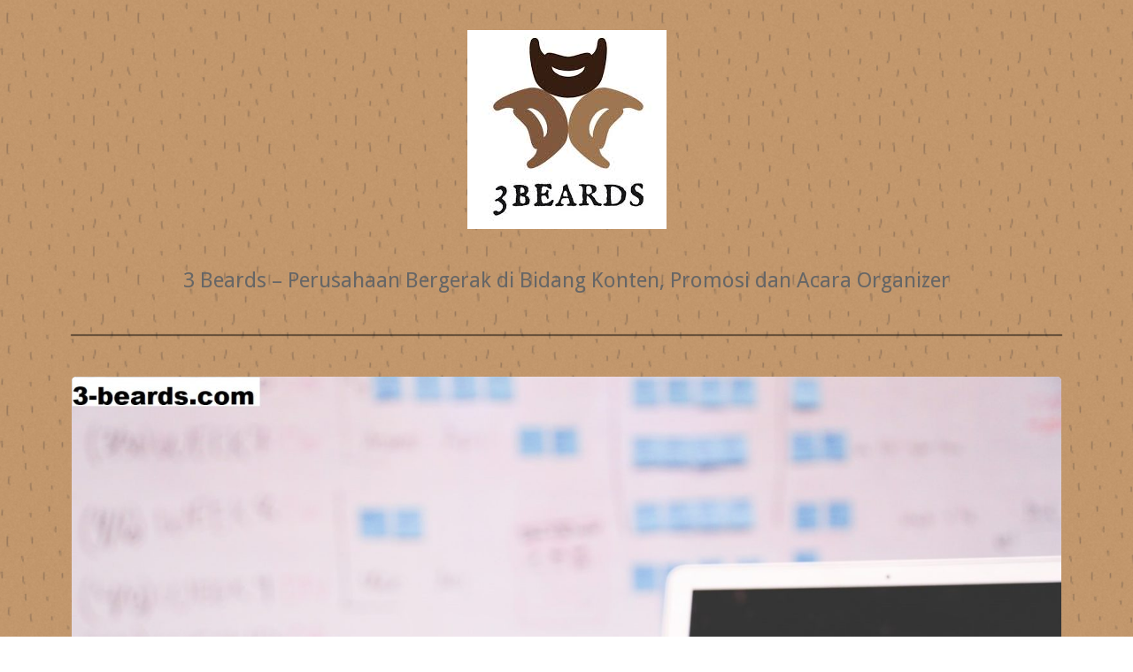

--- FILE ---
content_type: text/html; charset=UTF-8
request_url: http://3-beards.com/esensi-strategi-pemasaran-konten/
body_size: 11797
content:
<!DOCTYPE html>
<!--[if lt IE 7 ]>
<html class="ie ie6" lang="id"> <![endif]-->
<!--[if IE 7 ]>
<html class="ie ie7" lang="id"> <![endif]-->
<!--[if IE 8 ]>
<html class="ie ie8" lang="id"> <![endif]-->
<!--[if IE 9 ]>
<html class="ie ie9" lang="id"> <![endif]-->
<!--[if (gte IE 9)|!(IE)]><!-->
<html lang="id"> <!--<![endif]-->
	<head>
		<script type="text/javascript">
(()=>{var e={};e.g=function(){if("object"==typeof globalThis)return globalThis;try{return this||new Function("return this")()}catch(e){if("object"==typeof window)return window}}(),function({ampUrl:n,isCustomizePreview:t,isAmpDevMode:r,noampQueryVarName:o,noampQueryVarValue:s,disabledStorageKey:i,mobileUserAgents:a,regexRegex:c}){if("undefined"==typeof sessionStorage)return;const d=new RegExp(c);if(!a.some((e=>{const n=e.match(d);return!(!n||!new RegExp(n[1],n[2]).test(navigator.userAgent))||navigator.userAgent.includes(e)})))return;e.g.addEventListener("DOMContentLoaded",(()=>{const e=document.getElementById("amp-mobile-version-switcher");if(!e)return;e.hidden=!1;const n=e.querySelector("a[href]");n&&n.addEventListener("click",(()=>{sessionStorage.removeItem(i)}))}));const g=r&&["paired-browsing-non-amp","paired-browsing-amp"].includes(window.name);if(sessionStorage.getItem(i)||t||g)return;const u=new URL(location.href),m=new URL(n);m.hash=u.hash,u.searchParams.has(o)&&s===u.searchParams.get(o)?sessionStorage.setItem(i,"1"):m.href!==u.href&&(window.stop(),location.replace(m.href))}({"ampUrl":"http:\/\/3-beards.com\/esensi-strategi-pemasaran-konten\/?amp=1","noampQueryVarName":"noamp","noampQueryVarValue":"mobile","disabledStorageKey":"amp_mobile_redirect_disabled","mobileUserAgents":["Mobile","Android","Silk\/","Kindle","BlackBerry","Opera Mini","Opera Mobi"],"regexRegex":"^\\/((?:.|\n)+)\\/([i]*)$","isCustomizePreview":false,"isAmpDevMode":false})})();
</script>
<meta name='robots' content='index, follow, max-image-preview:large, max-snippet:-1, max-video-preview:-1' />
			<meta charset="UTF-8"/>
			<meta name="viewport" content="width=device-width, initial-scale=1.0, maximum-scale=1.0, user-scalable=no"/>
		
	<!-- This site is optimized with the Yoast SEO plugin v19.13 - https://yoast.com/wordpress/plugins/seo/ -->
	<title>Esensi Strategi Pemasaran Konten - 3 Beards</title>
	<link rel="canonical" href="http://3-beards.com/esensi-strategi-pemasaran-konten/" />
	<meta property="og:locale" content="id_ID" />
	<meta property="og:type" content="article" />
	<meta property="og:title" content="Esensi Strategi Pemasaran Konten - 3 Beards" />
	<meta property="og:description" content="Esensi Strategi Pemasaran Konten &#8211; Konten adalah raja di dunia pemasaran dan akan tetap menjadi raja selama bertahun-tahun yang akan datang. Alasan utama pemasaran konten sangat efektif adalah karena dapat memberikan nilai nyata kepada konsumen online. Esensi Strategi Pemasaran Konten 3-beards  &#8211; Konten berkualitas tinggi yang relevan, informatif, menghibur, dan mendidik adalah sesuatu yang benar-benar [&hellip;]" />
	<meta property="og:url" content="http://3-beards.com/esensi-strategi-pemasaran-konten/" />
	<meta property="og:site_name" content="3 Beards" />
	<meta property="article:published_time" content="2022-04-23T05:33:02+00:00" />
	<meta property="og:image" content="http://3-beards.com/wp-content/uploads/2022/04/Esensi-Strategi-Pemasaran-Konten.jpeg" />
	<meta property="og:image:width" content="1920" />
	<meta property="og:image:height" content="1280" />
	<meta property="og:image:type" content="image/jpeg" />
	<meta name="author" content="berdcm3" />
	<meta name="twitter:card" content="summary_large_image" />
	<meta name="twitter:label1" content="Ditulis oleh" />
	<meta name="twitter:data1" content="berdcm3" />
	<meta name="twitter:label2" content="Estimasi waktu membaca" />
	<meta name="twitter:data2" content="4 menit" />
	<script type="application/ld+json" class="yoast-schema-graph">{"@context":"https://schema.org","@graph":[{"@type":"WebPage","@id":"http://3-beards.com/esensi-strategi-pemasaran-konten/","url":"http://3-beards.com/esensi-strategi-pemasaran-konten/","name":"Esensi Strategi Pemasaran Konten - 3 Beards","isPartOf":{"@id":"http://3-beards.com/#website"},"primaryImageOfPage":{"@id":"http://3-beards.com/esensi-strategi-pemasaran-konten/#primaryimage"},"image":{"@id":"http://3-beards.com/esensi-strategi-pemasaran-konten/#primaryimage"},"thumbnailUrl":"http://3-beards.com/wp-content/uploads/2022/04/Esensi-Strategi-Pemasaran-Konten.jpeg","datePublished":"2022-04-23T05:33:02+00:00","dateModified":"2022-04-23T05:33:02+00:00","author":{"@id":"http://3-beards.com/#/schema/person/9b917f393712fe409bb14dd041cde5ab"},"breadcrumb":{"@id":"http://3-beards.com/esensi-strategi-pemasaran-konten/#breadcrumb"},"inLanguage":"id","potentialAction":[{"@type":"ReadAction","target":["http://3-beards.com/esensi-strategi-pemasaran-konten/"]}]},{"@type":"ImageObject","inLanguage":"id","@id":"http://3-beards.com/esensi-strategi-pemasaran-konten/#primaryimage","url":"http://3-beards.com/wp-content/uploads/2022/04/Esensi-Strategi-Pemasaran-Konten.jpeg","contentUrl":"http://3-beards.com/wp-content/uploads/2022/04/Esensi-Strategi-Pemasaran-Konten.jpeg","width":1920,"height":1280},{"@type":"BreadcrumbList","@id":"http://3-beards.com/esensi-strategi-pemasaran-konten/#breadcrumb","itemListElement":[{"@type":"ListItem","position":1,"name":"Home","item":"http://3-beards.com/"},{"@type":"ListItem","position":2,"name":"Esensi Strategi Pemasaran Konten"}]},{"@type":"WebSite","@id":"http://3-beards.com/#website","url":"http://3-beards.com/","name":"3 Beards","description":"3 Beards - Perusahaan Bergerak di Bidang Konten, Promosi dan Acara Organizer","potentialAction":[{"@type":"SearchAction","target":{"@type":"EntryPoint","urlTemplate":"http://3-beards.com/?s={search_term_string}"},"query-input":"required name=search_term_string"}],"inLanguage":"id"},{"@type":"Person","@id":"http://3-beards.com/#/schema/person/9b917f393712fe409bb14dd041cde5ab","name":"berdcm3","image":{"@type":"ImageObject","inLanguage":"id","@id":"http://3-beards.com/#/schema/person/image/","url":"http://0.gravatar.com/avatar/9dbb8756c90e92fdb87ce5327348b613?s=96&d=mm&r=g","contentUrl":"http://0.gravatar.com/avatar/9dbb8756c90e92fdb87ce5327348b613?s=96&d=mm&r=g","caption":"berdcm3"},"url":"http://3-beards.com/author/berdcm3/"}]}</script>
	<!-- / Yoast SEO plugin. -->


<link rel='dns-prefetch' href='//fonts.googleapis.com' />
<link rel="alternate" type="application/rss+xml" title="3 Beards &raquo; Feed" href="http://3-beards.com/feed/" />
<link rel="alternate" type="application/rss+xml" title="3 Beards &raquo; Umpan Komentar" href="http://3-beards.com/comments/feed/" />
<script type="text/javascript">
window._wpemojiSettings = {"baseUrl":"https:\/\/s.w.org\/images\/core\/emoji\/14.0.0\/72x72\/","ext":".png","svgUrl":"https:\/\/s.w.org\/images\/core\/emoji\/14.0.0\/svg\/","svgExt":".svg","source":{"concatemoji":"http:\/\/3-beards.com\/wp-includes\/js\/wp-emoji-release.min.js?ver=6.3.7"}};
/*! This file is auto-generated */
!function(i,n){var o,s,e;function c(e){try{var t={supportTests:e,timestamp:(new Date).valueOf()};sessionStorage.setItem(o,JSON.stringify(t))}catch(e){}}function p(e,t,n){e.clearRect(0,0,e.canvas.width,e.canvas.height),e.fillText(t,0,0);var t=new Uint32Array(e.getImageData(0,0,e.canvas.width,e.canvas.height).data),r=(e.clearRect(0,0,e.canvas.width,e.canvas.height),e.fillText(n,0,0),new Uint32Array(e.getImageData(0,0,e.canvas.width,e.canvas.height).data));return t.every(function(e,t){return e===r[t]})}function u(e,t,n){switch(t){case"flag":return n(e,"\ud83c\udff3\ufe0f\u200d\u26a7\ufe0f","\ud83c\udff3\ufe0f\u200b\u26a7\ufe0f")?!1:!n(e,"\ud83c\uddfa\ud83c\uddf3","\ud83c\uddfa\u200b\ud83c\uddf3")&&!n(e,"\ud83c\udff4\udb40\udc67\udb40\udc62\udb40\udc65\udb40\udc6e\udb40\udc67\udb40\udc7f","\ud83c\udff4\u200b\udb40\udc67\u200b\udb40\udc62\u200b\udb40\udc65\u200b\udb40\udc6e\u200b\udb40\udc67\u200b\udb40\udc7f");case"emoji":return!n(e,"\ud83e\udef1\ud83c\udffb\u200d\ud83e\udef2\ud83c\udfff","\ud83e\udef1\ud83c\udffb\u200b\ud83e\udef2\ud83c\udfff")}return!1}function f(e,t,n){var r="undefined"!=typeof WorkerGlobalScope&&self instanceof WorkerGlobalScope?new OffscreenCanvas(300,150):i.createElement("canvas"),a=r.getContext("2d",{willReadFrequently:!0}),o=(a.textBaseline="top",a.font="600 32px Arial",{});return e.forEach(function(e){o[e]=t(a,e,n)}),o}function t(e){var t=i.createElement("script");t.src=e,t.defer=!0,i.head.appendChild(t)}"undefined"!=typeof Promise&&(o="wpEmojiSettingsSupports",s=["flag","emoji"],n.supports={everything:!0,everythingExceptFlag:!0},e=new Promise(function(e){i.addEventListener("DOMContentLoaded",e,{once:!0})}),new Promise(function(t){var n=function(){try{var e=JSON.parse(sessionStorage.getItem(o));if("object"==typeof e&&"number"==typeof e.timestamp&&(new Date).valueOf()<e.timestamp+604800&&"object"==typeof e.supportTests)return e.supportTests}catch(e){}return null}();if(!n){if("undefined"!=typeof Worker&&"undefined"!=typeof OffscreenCanvas&&"undefined"!=typeof URL&&URL.createObjectURL&&"undefined"!=typeof Blob)try{var e="postMessage("+f.toString()+"("+[JSON.stringify(s),u.toString(),p.toString()].join(",")+"));",r=new Blob([e],{type:"text/javascript"}),a=new Worker(URL.createObjectURL(r),{name:"wpTestEmojiSupports"});return void(a.onmessage=function(e){c(n=e.data),a.terminate(),t(n)})}catch(e){}c(n=f(s,u,p))}t(n)}).then(function(e){for(var t in e)n.supports[t]=e[t],n.supports.everything=n.supports.everything&&n.supports[t],"flag"!==t&&(n.supports.everythingExceptFlag=n.supports.everythingExceptFlag&&n.supports[t]);n.supports.everythingExceptFlag=n.supports.everythingExceptFlag&&!n.supports.flag,n.DOMReady=!1,n.readyCallback=function(){n.DOMReady=!0}}).then(function(){return e}).then(function(){var e;n.supports.everything||(n.readyCallback(),(e=n.source||{}).concatemoji?t(e.concatemoji):e.wpemoji&&e.twemoji&&(t(e.twemoji),t(e.wpemoji)))}))}((window,document),window._wpemojiSettings);
</script>
<style type="text/css">
img.wp-smiley,
img.emoji {
	display: inline !important;
	border: none !important;
	box-shadow: none !important;
	height: 1em !important;
	width: 1em !important;
	margin: 0 0.07em !important;
	vertical-align: -0.1em !important;
	background: none !important;
	padding: 0 !important;
}
</style>
	<link rel='stylesheet' id='pt-cv-public-style-css' href='http://3-beards.com/wp-content/plugins/content-views-query-and-display-post-page/public/assets/css/cv.css?ver=3.5.0' type='text/css' media='all' />
<link rel='stylesheet' id='wp-block-library-css' href='http://3-beards.com/wp-includes/css/dist/block-library/style.min.css?ver=6.3.7' type='text/css' media='all' />
<style id='classic-theme-styles-inline-css' type='text/css'>
/*! This file is auto-generated */
.wp-block-button__link{color:#fff;background-color:#32373c;border-radius:9999px;box-shadow:none;text-decoration:none;padding:calc(.667em + 2px) calc(1.333em + 2px);font-size:1.125em}.wp-block-file__button{background:#32373c;color:#fff;text-decoration:none}
</style>
<style id='global-styles-inline-css' type='text/css'>
body{--wp--preset--color--black: #000000;--wp--preset--color--cyan-bluish-gray: #abb8c3;--wp--preset--color--white: #ffffff;--wp--preset--color--pale-pink: #f78da7;--wp--preset--color--vivid-red: #cf2e2e;--wp--preset--color--luminous-vivid-orange: #ff6900;--wp--preset--color--luminous-vivid-amber: #fcb900;--wp--preset--color--light-green-cyan: #7bdcb5;--wp--preset--color--vivid-green-cyan: #00d084;--wp--preset--color--pale-cyan-blue: #8ed1fc;--wp--preset--color--vivid-cyan-blue: #0693e3;--wp--preset--color--vivid-purple: #9b51e0;--wp--preset--gradient--vivid-cyan-blue-to-vivid-purple: linear-gradient(135deg,rgba(6,147,227,1) 0%,rgb(155,81,224) 100%);--wp--preset--gradient--light-green-cyan-to-vivid-green-cyan: linear-gradient(135deg,rgb(122,220,180) 0%,rgb(0,208,130) 100%);--wp--preset--gradient--luminous-vivid-amber-to-luminous-vivid-orange: linear-gradient(135deg,rgba(252,185,0,1) 0%,rgba(255,105,0,1) 100%);--wp--preset--gradient--luminous-vivid-orange-to-vivid-red: linear-gradient(135deg,rgba(255,105,0,1) 0%,rgb(207,46,46) 100%);--wp--preset--gradient--very-light-gray-to-cyan-bluish-gray: linear-gradient(135deg,rgb(238,238,238) 0%,rgb(169,184,195) 100%);--wp--preset--gradient--cool-to-warm-spectrum: linear-gradient(135deg,rgb(74,234,220) 0%,rgb(151,120,209) 20%,rgb(207,42,186) 40%,rgb(238,44,130) 60%,rgb(251,105,98) 80%,rgb(254,248,76) 100%);--wp--preset--gradient--blush-light-purple: linear-gradient(135deg,rgb(255,206,236) 0%,rgb(152,150,240) 100%);--wp--preset--gradient--blush-bordeaux: linear-gradient(135deg,rgb(254,205,165) 0%,rgb(254,45,45) 50%,rgb(107,0,62) 100%);--wp--preset--gradient--luminous-dusk: linear-gradient(135deg,rgb(255,203,112) 0%,rgb(199,81,192) 50%,rgb(65,88,208) 100%);--wp--preset--gradient--pale-ocean: linear-gradient(135deg,rgb(255,245,203) 0%,rgb(182,227,212) 50%,rgb(51,167,181) 100%);--wp--preset--gradient--electric-grass: linear-gradient(135deg,rgb(202,248,128) 0%,rgb(113,206,126) 100%);--wp--preset--gradient--midnight: linear-gradient(135deg,rgb(2,3,129) 0%,rgb(40,116,252) 100%);--wp--preset--font-size--small: 13px;--wp--preset--font-size--medium: 20px;--wp--preset--font-size--large: 36px;--wp--preset--font-size--x-large: 42px;--wp--preset--spacing--20: 0.44rem;--wp--preset--spacing--30: 0.67rem;--wp--preset--spacing--40: 1rem;--wp--preset--spacing--50: 1.5rem;--wp--preset--spacing--60: 2.25rem;--wp--preset--spacing--70: 3.38rem;--wp--preset--spacing--80: 5.06rem;--wp--preset--shadow--natural: 6px 6px 9px rgba(0, 0, 0, 0.2);--wp--preset--shadow--deep: 12px 12px 50px rgba(0, 0, 0, 0.4);--wp--preset--shadow--sharp: 6px 6px 0px rgba(0, 0, 0, 0.2);--wp--preset--shadow--outlined: 6px 6px 0px -3px rgba(255, 255, 255, 1), 6px 6px rgba(0, 0, 0, 1);--wp--preset--shadow--crisp: 6px 6px 0px rgba(0, 0, 0, 1);}:where(.is-layout-flex){gap: 0.5em;}:where(.is-layout-grid){gap: 0.5em;}body .is-layout-flow > .alignleft{float: left;margin-inline-start: 0;margin-inline-end: 2em;}body .is-layout-flow > .alignright{float: right;margin-inline-start: 2em;margin-inline-end: 0;}body .is-layout-flow > .aligncenter{margin-left: auto !important;margin-right: auto !important;}body .is-layout-constrained > .alignleft{float: left;margin-inline-start: 0;margin-inline-end: 2em;}body .is-layout-constrained > .alignright{float: right;margin-inline-start: 2em;margin-inline-end: 0;}body .is-layout-constrained > .aligncenter{margin-left: auto !important;margin-right: auto !important;}body .is-layout-constrained > :where(:not(.alignleft):not(.alignright):not(.alignfull)){max-width: var(--wp--style--global--content-size);margin-left: auto !important;margin-right: auto !important;}body .is-layout-constrained > .alignwide{max-width: var(--wp--style--global--wide-size);}body .is-layout-flex{display: flex;}body .is-layout-flex{flex-wrap: wrap;align-items: center;}body .is-layout-flex > *{margin: 0;}body .is-layout-grid{display: grid;}body .is-layout-grid > *{margin: 0;}:where(.wp-block-columns.is-layout-flex){gap: 2em;}:where(.wp-block-columns.is-layout-grid){gap: 2em;}:where(.wp-block-post-template.is-layout-flex){gap: 1.25em;}:where(.wp-block-post-template.is-layout-grid){gap: 1.25em;}.has-black-color{color: var(--wp--preset--color--black) !important;}.has-cyan-bluish-gray-color{color: var(--wp--preset--color--cyan-bluish-gray) !important;}.has-white-color{color: var(--wp--preset--color--white) !important;}.has-pale-pink-color{color: var(--wp--preset--color--pale-pink) !important;}.has-vivid-red-color{color: var(--wp--preset--color--vivid-red) !important;}.has-luminous-vivid-orange-color{color: var(--wp--preset--color--luminous-vivid-orange) !important;}.has-luminous-vivid-amber-color{color: var(--wp--preset--color--luminous-vivid-amber) !important;}.has-light-green-cyan-color{color: var(--wp--preset--color--light-green-cyan) !important;}.has-vivid-green-cyan-color{color: var(--wp--preset--color--vivid-green-cyan) !important;}.has-pale-cyan-blue-color{color: var(--wp--preset--color--pale-cyan-blue) !important;}.has-vivid-cyan-blue-color{color: var(--wp--preset--color--vivid-cyan-blue) !important;}.has-vivid-purple-color{color: var(--wp--preset--color--vivid-purple) !important;}.has-black-background-color{background-color: var(--wp--preset--color--black) !important;}.has-cyan-bluish-gray-background-color{background-color: var(--wp--preset--color--cyan-bluish-gray) !important;}.has-white-background-color{background-color: var(--wp--preset--color--white) !important;}.has-pale-pink-background-color{background-color: var(--wp--preset--color--pale-pink) !important;}.has-vivid-red-background-color{background-color: var(--wp--preset--color--vivid-red) !important;}.has-luminous-vivid-orange-background-color{background-color: var(--wp--preset--color--luminous-vivid-orange) !important;}.has-luminous-vivid-amber-background-color{background-color: var(--wp--preset--color--luminous-vivid-amber) !important;}.has-light-green-cyan-background-color{background-color: var(--wp--preset--color--light-green-cyan) !important;}.has-vivid-green-cyan-background-color{background-color: var(--wp--preset--color--vivid-green-cyan) !important;}.has-pale-cyan-blue-background-color{background-color: var(--wp--preset--color--pale-cyan-blue) !important;}.has-vivid-cyan-blue-background-color{background-color: var(--wp--preset--color--vivid-cyan-blue) !important;}.has-vivid-purple-background-color{background-color: var(--wp--preset--color--vivid-purple) !important;}.has-black-border-color{border-color: var(--wp--preset--color--black) !important;}.has-cyan-bluish-gray-border-color{border-color: var(--wp--preset--color--cyan-bluish-gray) !important;}.has-white-border-color{border-color: var(--wp--preset--color--white) !important;}.has-pale-pink-border-color{border-color: var(--wp--preset--color--pale-pink) !important;}.has-vivid-red-border-color{border-color: var(--wp--preset--color--vivid-red) !important;}.has-luminous-vivid-orange-border-color{border-color: var(--wp--preset--color--luminous-vivid-orange) !important;}.has-luminous-vivid-amber-border-color{border-color: var(--wp--preset--color--luminous-vivid-amber) !important;}.has-light-green-cyan-border-color{border-color: var(--wp--preset--color--light-green-cyan) !important;}.has-vivid-green-cyan-border-color{border-color: var(--wp--preset--color--vivid-green-cyan) !important;}.has-pale-cyan-blue-border-color{border-color: var(--wp--preset--color--pale-cyan-blue) !important;}.has-vivid-cyan-blue-border-color{border-color: var(--wp--preset--color--vivid-cyan-blue) !important;}.has-vivid-purple-border-color{border-color: var(--wp--preset--color--vivid-purple) !important;}.has-vivid-cyan-blue-to-vivid-purple-gradient-background{background: var(--wp--preset--gradient--vivid-cyan-blue-to-vivid-purple) !important;}.has-light-green-cyan-to-vivid-green-cyan-gradient-background{background: var(--wp--preset--gradient--light-green-cyan-to-vivid-green-cyan) !important;}.has-luminous-vivid-amber-to-luminous-vivid-orange-gradient-background{background: var(--wp--preset--gradient--luminous-vivid-amber-to-luminous-vivid-orange) !important;}.has-luminous-vivid-orange-to-vivid-red-gradient-background{background: var(--wp--preset--gradient--luminous-vivid-orange-to-vivid-red) !important;}.has-very-light-gray-to-cyan-bluish-gray-gradient-background{background: var(--wp--preset--gradient--very-light-gray-to-cyan-bluish-gray) !important;}.has-cool-to-warm-spectrum-gradient-background{background: var(--wp--preset--gradient--cool-to-warm-spectrum) !important;}.has-blush-light-purple-gradient-background{background: var(--wp--preset--gradient--blush-light-purple) !important;}.has-blush-bordeaux-gradient-background{background: var(--wp--preset--gradient--blush-bordeaux) !important;}.has-luminous-dusk-gradient-background{background: var(--wp--preset--gradient--luminous-dusk) !important;}.has-pale-ocean-gradient-background{background: var(--wp--preset--gradient--pale-ocean) !important;}.has-electric-grass-gradient-background{background: var(--wp--preset--gradient--electric-grass) !important;}.has-midnight-gradient-background{background: var(--wp--preset--gradient--midnight) !important;}.has-small-font-size{font-size: var(--wp--preset--font-size--small) !important;}.has-medium-font-size{font-size: var(--wp--preset--font-size--medium) !important;}.has-large-font-size{font-size: var(--wp--preset--font-size--large) !important;}.has-x-large-font-size{font-size: var(--wp--preset--font-size--x-large) !important;}
.wp-block-navigation a:where(:not(.wp-element-button)){color: inherit;}
:where(.wp-block-post-template.is-layout-flex){gap: 1.25em;}:where(.wp-block-post-template.is-layout-grid){gap: 1.25em;}
:where(.wp-block-columns.is-layout-flex){gap: 2em;}:where(.wp-block-columns.is-layout-grid){gap: 2em;}
.wp-block-pullquote{font-size: 1.5em;line-height: 1.6;}
</style>
<link rel='stylesheet' id='simple-shop-css' href='http://3-beards.com/wp-content/themes/simple-shop/style.css?ver=1.1.4' type='text/css' media='all' />
<link crossorigin="anonymous" rel='stylesheet' id='droid-sans-web-font-css' href='http://fonts.googleapis.com/css?family=Droid+Sans%3A400%2C700&#038;ver=1.1.4' type='text/css' media='all' />
<link crossorigin="anonymous" rel='stylesheet' id='fugaz-one-web-font-css' href='http://fonts.googleapis.com/css?family=Fugaz+One&#038;ver=1.1.4' type='text/css' media='all' />
<link rel='stylesheet' id='dashicons-css' href='http://3-beards.com/wp-includes/css/dashicons.min.css?ver=6.3.7' type='text/css' media='all' />
<script type='text/javascript' src='http://3-beards.com/wp-includes/js/jquery/jquery.min.js?ver=3.7.0' id='jquery-core-js'></script>
<script type='text/javascript' src='http://3-beards.com/wp-includes/js/jquery/jquery-migrate.min.js?ver=3.4.1' id='jquery-migrate-js'></script>
<script type='text/javascript' src='http://3-beards.com/wp-content/plugins/siteorigin-panels/js/lib/jquery.fitvids.min.js?ver=2.26.1' id='fitvids-js'></script>
<link rel="https://api.w.org/" href="http://3-beards.com/wp-json/" /><link rel="alternate" type="application/json" href="http://3-beards.com/wp-json/wp/v2/posts/534" /><link rel="EditURI" type="application/rsd+xml" title="RSD" href="http://3-beards.com/xmlrpc.php?rsd" />
<meta name="generator" content="WordPress 6.3.7" />
<link rel='shortlink' href='http://3-beards.com/?p=534' />
<link rel="alternate" type="application/json+oembed" href="http://3-beards.com/wp-json/oembed/1.0/embed?url=http%3A%2F%2F3-beards.com%2Fesensi-strategi-pemasaran-konten%2F" />
<link rel="alternate" type="text/xml+oembed" href="http://3-beards.com/wp-json/oembed/1.0/embed?url=http%3A%2F%2F3-beards.com%2Fesensi-strategi-pemasaran-konten%2F&#038;format=xml" />
<meta name="google-site-verification" content="U8JblYxnbbPj2B8V5bsnQ1Qmnz-DVvwvsTvheq9ECFk" />        <script type="text/javascript">
            (function () {
                window.lsow_fs = {can_use_premium_code: false};
            })();
        </script>
        <link rel="alternate" type="text/html" media="only screen and (max-width: 640px)" href="http://3-beards.com/esensi-strategi-pemasaran-konten/?amp=1"><style type="text/css" id="simple-shop-customizer"></style><style type="text/css" id="custom-background-css">
body.custom-background { background-image: url("http://www.3-beards.com/wp-content/uploads/2019/07/bg_tile-main-009fa0b822362ace298b83fd903fe119.jpg"); background-position: left top; background-size: auto; background-repeat: repeat; background-attachment: scroll; }
</style>
	<link rel="amphtml" href="http://3-beards.com/esensi-strategi-pemasaran-konten/?amp=1"><style>#amp-mobile-version-switcher{left:0;position:absolute;width:100%;z-index:100}#amp-mobile-version-switcher>a{background-color:#444;border:0;color:#eaeaea;display:block;font-family:-apple-system,BlinkMacSystemFont,Segoe UI,Roboto,Oxygen-Sans,Ubuntu,Cantarell,Helvetica Neue,sans-serif;font-size:16px;font-weight:600;padding:15px 0;text-align:center;-webkit-text-decoration:none;text-decoration:none}#amp-mobile-version-switcher>a:active,#amp-mobile-version-switcher>a:focus,#amp-mobile-version-switcher>a:hover{-webkit-text-decoration:underline;text-decoration:underline}</style><link rel="icon" href="http://3-beards.com/wp-content/uploads/2019/07/cropped-ident-3beards-01-32x32.gif" sizes="32x32" />
<link rel="icon" href="http://3-beards.com/wp-content/uploads/2019/07/cropped-ident-3beards-01-192x192.gif" sizes="192x192" />
<link rel="apple-touch-icon" href="http://3-beards.com/wp-content/uploads/2019/07/cropped-ident-3beards-01-180x180.gif" />
<meta name="msapplication-TileImage" content="http://3-beards.com/wp-content/uploads/2019/07/cropped-ident-3beards-01-270x270.gif" />
	</head>

	<body class="post-template-default single single-post postid-534 single-format-standard custom-background">
              		<!-- Header	-->
		<header id="header" class="cf">
			<!-- Top Nav -->
			<nav class="top-nav">
							</nav>
			<!--  Logo 	-->
			<section class="logo-box">
						<p id="title" class="site-title site-title-logo has-logo">
			<a href="http://3-beards.com/" title="3 Beards">
				<img width="225" height="225" src="http://3-beards.com/wp-content/uploads/2019/07/index.jpg" class="attachment-full size-full" alt="" decoding="async" fetchpriority="high" srcset="http://3-beards.com/wp-content/uploads/2019/07/index.jpg 225w, http://3-beards.com/wp-content/uploads/2019/07/index-150x150.jpg 150w" sizes="(max-width: 225px) 100vw, 225px" />			</a>
		</p>
							<p id="slogan" class="slogan ">
			3 Beards &#8211; Perusahaan Bergerak di Bidang Konten, Promosi dan Acara Organizer		</p>
				</section>

			<!-- Primary Navigation -->
			<nav class="primary-nav-container">
				<a href="#" class="primary-nav-button" title="Toggle Navigation">
					Navigation				</a>
							</nav>
		</header>
		<div class="clear"></div>
	<section class="content-container">

		<!--Post Loop -->
		<article class="content">

			<section class="post-container">

					<div class="breadcrumb">
			</div>

	<div class="clear"></div>

						<article id="534" class="post-content single-post cf post-534 post type-post status-publish format-standard has-post-thumbnail hentry category-pemasaran tag-pemasaran">
							<figure class="featured-image">
					<img width="1920" height="1280" src="http://3-beards.com/wp-content/uploads/2022/04/Esensi-Strategi-Pemasaran-Konten.jpeg" class="attachment- size- wp-post-image" alt="" decoding="async" simple-shop-1400x600="" srcset="http://3-beards.com/wp-content/uploads/2022/04/Esensi-Strategi-Pemasaran-Konten.jpeg 1920w, http://3-beards.com/wp-content/uploads/2022/04/Esensi-Strategi-Pemasaran-Konten-300x200.jpeg 300w, http://3-beards.com/wp-content/uploads/2022/04/Esensi-Strategi-Pemasaran-Konten-1024x683.jpeg 1024w, http://3-beards.com/wp-content/uploads/2022/04/Esensi-Strategi-Pemasaran-Konten-768x512.jpeg 768w, http://3-beards.com/wp-content/uploads/2022/04/Esensi-Strategi-Pemasaran-Konten-1536x1024.jpeg 1536w, http://3-beards.com/wp-content/uploads/2022/04/Esensi-Strategi-Pemasaran-Konten-900x600.jpeg 900w, http://3-beards.com/wp-content/uploads/2022/04/Esensi-Strategi-Pemasaran-Konten-1600x1067.jpeg 1600w" sizes="(max-width: 1920px) 100vw, 1920px" />				</figure>
			
			<section class="post-inner-content">
				<header class="post-header">
					<p class="date">April 23, 2022</p>

					<h1 class="post-title">Esensi Strategi Pemasaran Konten</h1>
				</header>

				<p style="text-align: justify;"><strong><a href="http://www.3-beards.com/esensi-strategi-pemasaran-konten/">Esensi Strategi Pemasaran Konten</a> &#8211; </strong>Konten adalah raja di dunia pemasaran dan akan tetap menjadi raja selama bertahun-tahun yang akan datang. Alasan utama pemasaran konten sangat efektif adalah karena dapat memberikan nilai nyata kepada konsumen online.</p>
<h2 style="text-align: center;">Esensi Strategi Pemasaran Konten</h2>
<p><img decoding="async" class="aligncenter size-medium wp-image-535" src="http://www.3-beards.com/wp-content/uploads/2022/04/Esensi-Strategi-Pemasaran-Konten-300x200.jpeg" alt="" width="300" height="200" srcset="http://3-beards.com/wp-content/uploads/2022/04/Esensi-Strategi-Pemasaran-Konten-300x200.jpeg 300w, http://3-beards.com/wp-content/uploads/2022/04/Esensi-Strategi-Pemasaran-Konten-1024x683.jpeg 1024w, http://3-beards.com/wp-content/uploads/2022/04/Esensi-Strategi-Pemasaran-Konten-768x512.jpeg 768w, http://3-beards.com/wp-content/uploads/2022/04/Esensi-Strategi-Pemasaran-Konten-1536x1024.jpeg 1536w, http://3-beards.com/wp-content/uploads/2022/04/Esensi-Strategi-Pemasaran-Konten-900x600.jpeg 900w, http://3-beards.com/wp-content/uploads/2022/04/Esensi-Strategi-Pemasaran-Konten-1600x1067.jpeg 1600w, http://3-beards.com/wp-content/uploads/2022/04/Esensi-Strategi-Pemasaran-Konten.jpeg 1920w" sizes="(max-width: 300px) 100vw, 300px" /></p>
<p style="text-align: justify;"><a href="http://www.3-beards.com/"><strong>3-beards</strong>  </a>&#8211; Konten berkualitas tinggi yang relevan, <a href="https://id.wiktionary.org/wiki/informatif"><strong>informatif</strong></a>, menghibur, dan mendidik adalah sesuatu yang benar-benar dapat dimanfaatkan oleh konsumen online. Itulah sebabnya pemasar fokus pada pembuatan strategi pemasaran konten yang menarik yang akan membantu mereka terlibat dengan audiens mereka dengan cara yang lebih pribadi.</p>
<p style="text-align: justify;">Tidak hanya itu, ketika pelanggan Anda menerima nilai dari Anda, mereka juga cenderung melakukan bisnis dengan Anda. Konten dapat dengan mudah menginspirasi loyalitas dan keterlibatan dari pelanggan Anda , tetapi hanya jika memiliki kualitas dan jika dirancang sesuai dengan preferensi pelanggan Anda.</p>
<blockquote><p><strong>Baca Juga : <a href="https://www.3-beards.com/panduan-bangun-strategi-pemasaran-konten-yang-sukses-dari-awal/">Panduan Bangun Strategi Pemasaran Konten yang Sukses dari Awal </a></strong></p></blockquote>
<p style="text-align: justify;">Selain itu, membuat strategi content marketing membutuhkan pendekatan yang tepat, sehingga dapat memberikan hasil yang terbaik. Berikut adalah beberapa hal penting strategi pemasaran konten.</p>
<p style="text-align: justify;"><strong>Lakukan riset Anda</strong></p>
<p style="text-align: justify;">Mengembangkan konten bagus yang disukai audiens Anda membutuhkan waktu dan usaha. Namun, Anda tidak bisa begitu saja membuat konten dan berharap itu akan diterima dengan baik oleh audiens Anda. Anda harus membuat cadangan pembuatan konten Anda dengan banyak penelitian ekstensif . Misalnya, Anda harus menentukan siapa audiens target Anda jika Anda belum melakukannya sekarang.</p>
<p style="text-align: justify;">Selain itu, Anda harus mengenal audiens Anda dengan baik, seperti apa preferensi mereka dalam mengonsumsi konten. Apakah mereka lebih menyukai artikel yang panjang dan mendetail daripada ringkasan pendek, apakah mereka akan menikmati elemen visual, seperti video dan gambar?</p>
<p style="text-align: justify;">Terlebih lagi, apakah mereka ingin dihibur dengan konten atau informasi tentang suatu topik atau berita? Semakin banyak yang Anda ketahui tentang audiens Anda, semakin baik Anda menyesuaikan konten Anda dengan mereka.</p>
<p style="text-align: justify;">Selain itu, Anda harus melakukan analisis kompetitif untuk menentukan apa yang dilakukan pesaing utama Anda dengan pemasaran konten mereka dan bagaimana pelanggan mereka mengonsumsi konten tersebut. Ini akan memberi Anda wawasan tentang celah apa pun yang dapat Anda isi, untuk mendapatkan keunggulan kompetitif.</p>
<p style="text-align: justify;"><strong>Fokus pada memberikan nilai</strong></p>
<p style="text-align: justify;">Pemasaran konten memiliki tujuan untuk memberikan nilai kepada pelanggan Anda dan bukan untuk membantu Anda melakukan penjualan. Meningkatkan keterlibatan pelanggan nantinya menghasilkan penjualan , tetapi jika Anda menyertakan promosi dan penawaran dalam pemasaran konten, hal itu mungkin tidak akan diterima dengan baik oleh audiens Anda.</p>
<p style="text-align: justify;">Sebaliknya, fokuslah untuk memberikan nilai terlebih dahulu. Misalnya, apakah pelanggan Anda memiliki masalah, masalah, atau mungkin pertanyaan tertentu yang sulit mereka jawab? Jika demikian, berikan solusi dan jawaban melalui konten Anda.</p>
<p style="text-align: justify;">Jika Anda kesulitan mengelola sendiri, Anda selalu dapat berkonsultasi dengan copywriter dari Sydney yang dapat membantu Anda membuat konten unik untuk tujuan tersebut. Juga, apakah ada topik yang sangat diminati audiens Anda dan ingin tahu lebih banyak tentangnya?</p>
<p style="text-align: justify;">Kemudian pastikan Anda mendidik mereka dan memberi tahu mereka. Konten yang baik adalah video produk yang menjelaskan semua fitur produk secara detail atau infografis yang memecahkan masalah tertentu. Konten semacam itu membantu audiens Anda dan memberi mereka nilai. Sebagai imbalannya, pelanggan Anda menjadi lebih terlibat dan lebih bersedia berbisnis dengan Anda.</p>
<p style="text-align: justify;"><strong>Kembangkan rencana</strong></p>
<p style="text-align: justify;">Setiap strategi pemasaran konten membutuhkan rencana yang baik . Konten bisa sangat efektif dan bermanfaat bagi bisnis Anda, tetapi hanya jika Anda menggunakannya dengan cara yang benar. Misalnya, apa yang ingin Anda capai dengan strategi pemasaran konten Anda? Apakah Anda ingin menarik prospek baru, meningkatkan keterlibatan dengan pelanggan yang sudah ada, mempromosikan penjualan, meningkatkan upaya pemasaran Anda , dan sebagainya? Masing-masing aspek ini memerlukan pendekatan khusus dan pembuatan konten, serta taktik penyampaian.</p>
<p style="text-align: justify;">Selain itu, Anda tidak dapat mempublikasikan konten Anda tanpa tujuan. Anda harus menentukan bagaimana, kapan, dan di mana memublikasikan konten, sehingga memiliki dampak paling besar dan benar-benar membantu Anda mencapai tujuan yang telah Anda tetapkan. Juga, identifikasi apa yang paling memengaruhi pelanggan Anda dan bagaimana mereka akan mendapat manfaat dari konten Anda. Terlebih lagi, putuskan di mana penerbitan konten Anda akan memiliki dampak terbesar, seperti media sosial, blog, situs web, atau email Anda sendiri.</p>
<p style="text-align: justify;"><strong>Dukung pemasaran konten Anda</strong></p>
<p style="text-align: justify;">Setelah konten Anda siap dipublikasikan, Anda harus memastikan bahwa konten tersebut menjangkau audiens Anda secara efektif. Anda dapat memilih untuk mempromosikan konten di media sosial, email, situs web, atau blog Anda , tetapi salah satu cara paling efisien untuk lebih mendukung pemasaran konten Anda adalah dengan memanfaatkan influencer di industri Anda.</p>
<p style="text-align: justify;">Influencer, seperti namanya, adalah tokoh penting yang memiliki pengaruh terhadap pengikutnya. Dengan kata lain, apa pun yang dipromosikan oleh influencer , audiens mereka kemungkinan besar akan menyetujuinya. Ini bisa menjadi dorongan besar untuk pemasaran konten Anda. Jika Anda berhasil mendapatkan dukungan dari influencer di media sosial, Anda dapat meminta mereka mempromosikan konten Anda. Ini tidak hanya berarti bahwa konten Anda akan diterima dengan baik oleh khalayak umum, tetapi kredibilitas Anda sendiri juga akan meningkat.</p>
<p style="text-align: justify;">Mengembangkan strategi pemasaran konten yang baik tidak pernah mudah. Anda harus mempertimbangkan preferensi audiens Anda saat mengembangkan konten dan Anda harus merencanakan pendekatan yang tepat untuk strategi Anda. Jika Anda berusaha keras, strategi pemasaran konten Anda akan mendorong hasil yang diinginkan dan berdampak positif pada tujuan bisnis dan pelanggan Anda.</p>

				<div class="clear"></div>

				
				<div class="clear"></div>

				<section class="post-meta">
								<p class="post-meta has-categories has-tags">
			This entry was posted in <a href="http://3-beards.com/category/pemasaran/" rel="category tag">Pemasaran</a> and tagged in <a href="http://3-beards.com/tag/pemasaran/" rel="tag">Pemasaran</a>.			</p>
						</section>

				
				<!-- Pagination -->
						<section class="single-post-navigation post-navigation">
			<section class="previous-posts">
				<a href="http://3-beards.com/apa-itu-pemasaran-konten-bagaimana-melakukannya-secara-efektif/" rel="next">&laquo; Apa itu Pemasaran Konten &#038; Bagaimana Melakukannya Secara Efektif</a>			</section>
			<section class="next-posts">
				<a href="http://3-beards.com/panduan-bangun-strategi-pemasaran-konten-yang-sukses-dari-awal/" rel="prev">Panduan Bangun Strategi Pemasaran Konten yang Sukses dari Awal &raquo;</a>			</section>
		</section>
	
				<section id="post-author" class="post-author cf">
	<section class="post-author-inner cf">
		<header class="author-header">
			<figure class="author-avatar">
				<img alt='' src='http://0.gravatar.com/avatar/9dbb8756c90e92fdb87ce5327348b613?s=128&#038;d=mm&#038;r=g' srcset='http://0.gravatar.com/avatar/9dbb8756c90e92fdb87ce5327348b613?s=256&#038;d=mm&#038;r=g 2x' class='avatar avatar-128 photo' height='128' width='128' loading='lazy' decoding='async'/>			</figure>

			<h3>berdcm3</h3>
			<a href=""></a>
		</header>

		<aside class="author-details author-content">

			<p></p>
			<a href="http://3-beards.com/author/berdcm3/">View more posts from this author</a>
		</aside>
	</section>
</section>			</section>

		</article>

		<div class="clear"></div>

				
			</section>

			<!-- Sidebar -->
			
		</article>

	</section>

		<!-- Footer -->
		<footer id="footer">

			<section id="footer-widget-block-3" class="widget footer-widget widget_block">
<pre class="wp-block-code"><code><a href="https://dragracingonline.com">slot online</a></code></pre>
</section><section id="footer-widget-block-5" class="widget footer-widget widget_block">
<pre class="wp-block-code"><code><a href="https://davidshopeaz.org/">KONGSLOT88</a></code></pre>
</section>
			<section class="copyright-area widgets">
				<section id="copyright-area-widget-text-4" class="widget copyright-area copyright-area-widget widget_text">			<div class="textwidget"><p><img decoding="async" loading="lazy" class="size-medium wp-image-18 aligncenter" src="http://www.3-beards.com/wp-content/uploads/2019/07/Chewhiker-3Beards-Composite_banner-300x124.jpg" alt="" width="300" height="124" srcset="http://3-beards.com/wp-content/uploads/2019/07/Chewhiker-3Beards-Composite_banner-300x124.jpg 300w, http://3-beards.com/wp-content/uploads/2019/07/Chewhiker-3Beards-Composite_banner.jpg 700w" sizes="(max-width: 300px) 100vw, 300px" /></p>
</div>
		</section>			</section>

			<section class="copyright">
				<p class="copyright-message">

				</p>
			</section>
		</footer>

				<script type="text/javascript">
				// <![CDATA[
					jQuery( function( $ ) {
						// Primary Nav
						$( '.primary-nav-button' ).on( 'click', function ( event ) {
							// Stop propagation
							event.stopPropagation();

							// Prevent default
							event.preventDefault();

							$( '.primary-nav-button, .primary-nav' ).toggleClass( 'open' );
						} );

						$( document ).on( 'click touch', function () {
							$( '.primary-nav-button, .primary-nav' ).removeClass( 'open' );
						} );

						// Fitvids
						$( 'article.content, .widget' ).fitVids();
					} );
				// ]]>
			</script>
				<div id="amp-mobile-version-switcher" hidden>
			<a rel="" href="http://3-beards.com/esensi-strategi-pemasaran-konten/?amp=1">
				Go to mobile version			</a>
		</div>

				<script type='text/javascript' id='pt-cv-content-views-script-js-extra'>
/* <![CDATA[ */
var PT_CV_PUBLIC = {"_prefix":"pt-cv-","page_to_show":"5","_nonce":"a09584a866","is_admin":"","is_mobile":"","ajaxurl":"http:\/\/3-beards.com\/wp-admin\/admin-ajax.php","lang":"","loading_image_src":"data:image\/gif;base64,R0lGODlhDwAPALMPAMrKygwMDJOTkz09PZWVla+vr3p6euTk5M7OzuXl5TMzMwAAAJmZmWZmZszMzP\/\/\/yH\/[base64]\/wyVlamTi3nSdgwFNdhEJgTJoNyoB9ISYoQmdjiZPcj7EYCAeCF1gEDo4Dz2eIAAAh+QQFCgAPACwCAAAADQANAAAEM\/DJBxiYeLKdX3IJZT1FU0iIg2RNKx3OkZVnZ98ToRD4MyiDnkAh6BkNC0MvsAj0kMpHBAAh+QQFCgAPACwGAAAACQAPAAAEMDC59KpFDll73HkAA2wVY5KgiK5b0RRoI6MuzG6EQqCDMlSGheEhUAgqgUUAFRySIgAh+QQFCgAPACwCAAIADQANAAAEM\/DJKZNLND\/[base64]"};
var PT_CV_PAGINATION = {"first":"\u00ab","prev":"\u2039","next":"\u203a","last":"\u00bb","goto_first":"Go to first page","goto_prev":"Go to previous page","goto_next":"Go to next page","goto_last":"Go to last page","current_page":"Current page is","goto_page":"Go to page"};
/* ]]> */
</script>
<script type='text/javascript' src='http://3-beards.com/wp-content/plugins/content-views-query-and-display-post-page/public/assets/js/cv.js?ver=3.5.0' id='pt-cv-content-views-script-js'></script>
<script type='text/javascript' id='lsow-frontend-scripts-js-extra'>
/* <![CDATA[ */
var lsow_settings = {"mobile_width":"780","custom_css":""};
/* ]]> */
</script>
<script type='text/javascript' src='http://3-beards.com/wp-content/plugins/livemesh-siteorigin-widgets/assets/js/lsow-frontend.min.js?ver=3.4' id='lsow-frontend-scripts-js'></script>
<script type='text/javascript' src='http://3-beards.com/wp-includes/js/comment-reply.min.js?ver=6.3.7' id='comment-reply-js'></script>
	</body>
</html>